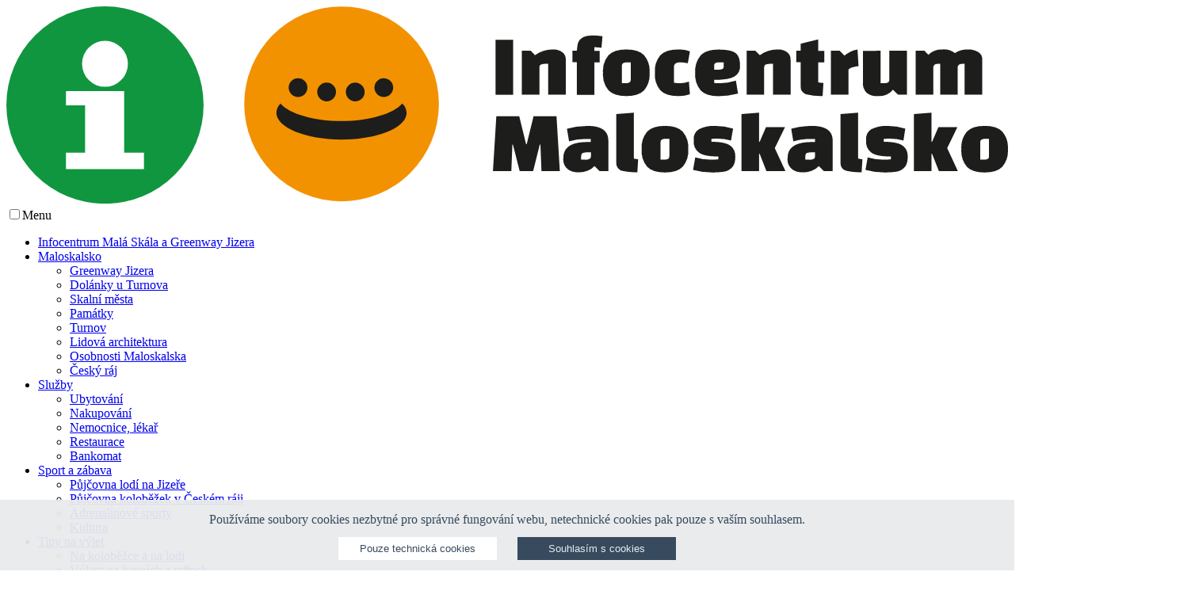

--- FILE ---
content_type: text/html
request_url: https://www.infocentrum-maloskalsko.cz/cs/amfiteatr-la-skala-otvira-ve-ctvrtek.html
body_size: 11005
content:
<!DOCTYPE html>
<html lang="cs">
<head>
	<meta charset="utf-8">
	<meta http-equiv="X-UA-Compatible" content="IE=edge">
	<meta name="viewport" content="width=device-width, initial-scale=1">
	<style>
	 :root {
		  --barva-hlavni-3: #2CDF84;
		  --logo: url("https://www.infocentrum-maloskalsko.cz/custom/templates/sd_2_infocentrummaloskalsko/css/img/loga/hlavni-logo.svg");

		  --barva-hlavni-1: #FA7C1C;
		  --barva-hlavni-2: #FAA11C;

		  --barva-cerna: #000;
		  --barva-bila: #fff;

		  --barva-seda-1: #707070;
		  --barva-seda-2: #0000007D;
		  --barva-seda-3: #C9C9C9;
		  --barva-seda-4: #00000033;
		  --barva-seda-5: #00000030;
		  --barva-seda-6: #00000029;
		  --barva-seda-7: #F1F1F1;
		}
		
		@font-face {
	font-family: mProNormal;
	src: url(/custom/templates/sd_2_infocentrummaloskalsko/css/font/MyriadPro-Regular.woff);
  }
 @font-face {
	font-family: mProBlack;
	src: url(/custom/templates/sd_2_infocentrummaloskalsko/css/font/MyriadPro-Black.woff);
 }
		
	</style>
<meta http-equiv="Content-Type" content="text/html; charset=utf-8">
<meta name="Author" content="Infocentrum Maloskalsko">
<meta name="description" content="Malá Skála - Nový amfiteátr otevřou tento čtvrtek večer. La Skala, toť název přírodního amfiteátru, který zahajuje svou činnost na okraji Malé Skály již tento čtvrtek. Do">
<meta property="og:title" content="Amfiteátr La Skala otvírá ve čtvrtek"/>
<meta property="og:type" content="article"/>
<meta property="og:url" content="https://www.infocentrum-maloskalsko.cz/cs/amfiteatr-la-skala-otvira-ve-ctvrtek.html"/>
<meta property="og:site_name" content="Infocentrum Maloskalsko"/>
<meta property="og:image" content="https://www.infocentrum-maloskalsko.cz/data/media/foto/page_foto/sundisk la skala.jpg"/><meta property="og:image:secure_url" content="https://www.infocentrum-maloskalsko.cz/data/media/foto/page_foto/sundisk la skala.jpg"/>
<meta property="og:description" content="Malá Skála - Nový amfiteátr otevřou tento čtvrtek večer. La Skala, toť název přírodního amfiteátru, který zahajuje svou činnost na okraji Malé Skály již tento čtvrtek. Do"/>
<title>Amfiteátr La Skala otvírá ve čtvrtek</title>
<link href="https://sdf.sundisk.cz/webs_css/css2.css" rel="stylesheet">
<link rel="shortcut icon" href="/favicon.ico">
<link rel="apple-touch-icon" href="/favicon.png">
<link rel="alternate" href="/cs/amfiteatr-la-skala-otvira-ve-ctvrtek.html" hreflang="cs" />
<link rel="canonical" href="https://www.infocentrum-maloskalsko.cz/cs/amfiteatr-la-skala-otvira-ve-ctvrtek.html" />
<script type="text/javascript" src="https://ajax.googleapis.com/ajax/libs/jquery/1.12.4/jquery.min.js"></script>

		    <script src="/web/tools/magnific-popup.min.js"></script>
    <link rel="stylesheet" href="/web/tools/magnific-popup.css">
<script>

$(window).ready(function(){

	$('a[rel^="lightbox"]').magnificPopup({

		type: 'image',
		closeOnContentClick: false,
		closeBtnInside: false,
		mainClass: 'mfp-with-zoom mfp-img-mobile',
		image: {
			verticalFit: true,
			titleSrc: function(item) {
				return item.el.attr('title');
			}
		},
		gallery: {
			enabled: true
		},
		zoom: {
			enabled: true,
			duration: 300, // don't foget to change the duration also in CSS
			opener: function(element) {
				return element.find('img');
			}
		}
	});

 
  if($('#popup-modal').length && document.cookie.indexOf('popup=')<=-1){
    $.magnificPopup.open({
      items: {
          src: '#popup-modal'
      },

			type: 'inline',
			preloader: false,
      callbacks:{
        close:function(){
         	doNotOpenModal();

        }
      }
		});
		
		function doNotOpenModal(){
		 var expire=new Date();
          expire=new Date(expire.getTime()+24*60*60*1000);
                    document.cookie="popup=closed; expires="+expire.toGMTString()+"; path=/";
		}

			$(document).on('click', '.popup-modal-dismiss', function (e) {
			e.preventDefault();
			$.magnificPopup.close();
		});
			$(document).on('click', '.popup-modal-dismiss-go', function (e) {
				doNotOpenModal();
			$.magnificPopup.close();
		});
	}

})

</script>
		
<script type="application/ld+json">
		{
		  "@context": "http://schema.org",
		  "@type": "WebSite",
			"name": "Infocentrum Maloskalsko",
		  "alternateName": "Infocentrum Maloskalsko: www.infocentrum-maloskalsko.cz",
		  "url": "https://www.infocentrum-maloskalsko.cz/"
		}
		</script>
		<script type="application/ld+json">
		{
		  "@context": "http://schema.org",
		  "@type": "NewsArticle",
		  "mainEntityOfPage": {
		    "@type": "WebPage",
		    "@id": "https://www.infocentrum-maloskalsko.cz/cs/amfiteatr-la-skala-otvira-ve-ctvrtek.html"
		  },
		  "headline": "Amfiteátr La Skala otvírá ve čtvrtek"
					 , "image": ["https://www.infocentrum-maloskalsko.cz/data/media/foto/page_foto/sundisk la skala.jpg"] ,
		  "datePublished": "2015-06-23 11:28:18",
		  "dateModified": "2015-06-23 11:28:18",
		  "author": {
		    "@type": "Organization",
		    "name": "Infocentrum Maloskalsko"
		  },
		   "publisher": {
		    "@type": "Organization",
		    "name": "Infocentrum Maloskalsko"
		  },
		  "description": "Malá Skála - Nový amfiteátr otevřou tento čtvrtek večer."
		}
		</script>
		
<style>

#nav > .liClass1 > a{
	width:245px !important;
}

#main ul li::before{
	background-image: url(/custom/templates/sd_2_infocentrummaloskalsko/css//img/ulli.png)
}

</style>

<script>
                function ipGDPRrun(what){
                    if(what=='all'){
                        (function(i,s,o,g,r,a,m){i['GoogleAnalyticsObject']=r;i[r]=i[r]||function(){
  (i[r].q=i[r].q||[]).push(arguments)},i[r].l=1*new Date();a=s.createElement(o),
  m=s.getElementsByTagName(o)[0];a.async=1;a.src=g;m.parentNode.insertBefore(a,m)
  })(window,document,'script','//www.google-analytics.com/analytics.js','ga');

  ga('create', 'UA-53586876-1', 'auto');
  ga('send', 'pageview');; return true;
                    }
                }
                
               var ipGDPRtext = 'Používáme soubory cookies nezbytné pro správné fungování webu, netechnické cookies pak pouze s vaším souhlasem.'; 
               var ipGDPRbtn0text =  'Pouze technická cookies'; 
               var ipGDPRbtn1text =  'Souhlasím s cookies'; 
                            
                </script>
                <script  type='text/javascript' src='/web/tools/ipGDPRcookies/ipGDPRcookies.js'></script>
                <link href='/web/tools/ipGDPRcookies/ipGDPRcookies.css' rel='stylesheet' type='text/css'>
                </head>
<body class='normalpage'>
<nav>
	<div class='wrap'>
	 <a href='/' title='homepage' id='logo'><img alt='logo' src='/custom/templates/sd_2_infocentrummaloskalsko/css/img/loga/hlavni-logo.svg'></a>
	<input id="nav-control" type="checkbox"><label for="nav-control"><span>Menu</span></label><ul id="nav" class="nav top" ><li class='liClass1 mid0'><a href='/cs/'   title='Oficiální informační centrum Malá Skála u centrálního parkoviště vedle benzinové pumpy. Infocentrum pro oblast Maloskalsko a cyklostezku Greenway Jizera.'>Infocentrum Malá Skála a Greenway Jizera</a></li><li class='liClass2 mid0'><a href='/cs/maloskalsko_1.html'   aria-haspopup="true"  title='K návštěvě zdejšího regionu se ročně rozhodnou tísíce turistů. Je to hlavně díky vysoké koncentraci historických památek i přírodních zajímavostí. Na relativně malé ploše'>Maloskalsko</a><ul><li class='liClass1 mid33'><a href='/cs/maloskalsko_1/greenway-jizera_1.html'   title='Cykloturistická stezka Greenway Jizera, resp. její část v úseku Dolánky - Rakousy - Malá Skála - Líšný, byla dokončena a slavnostně otevřena v roce 2013. I přes počáteční'>Greenway Jizera</a></li><li class='liClass2 mid33'><a href='/cs/maloskalsko_1/dolanky-u-turnova.html'   title='Dolánky jsou malá obec, spadající pod město Turnov, které se proslavilo především kamenářskou výrobou. Nacházejí se na úpatí kopce Oběšenec, a jsou pomyslnou branou do oblasti'>Dolánky u Turnova</a></li><li class='liClass3 mid33'><a href='/cs/maloskalsko_1/skalni-mesta.html'   title='Český ráje je skalami a skalními městy doslova poset. Nejnavštěvovanějším skalním městem je Hruboskalské skalní město a Prachovské skály nedaleko Jičína. V oblasti'>Skalní města</a></li><li class='liClass4 mid33'><a href='/cs/maloskalsko_1/pamatky.html'   title='Oblast Českého ráje je známá i pro svou rozmanitost historických památek. Olast je doslova prošpikována hrady, skalními strážními hrady, zámky a honosnými sídly významných'>Památky</a></li><li class='liClass5 mid33'><a href='/cs/maloskalsko_1/turnov.html'   title='Historie města Turnova je pestrá jako region Český ráj samotný. Jeho založení se datuje do poloviny 13. století a je spjat s významným šlechtickým rodem Markvarticů. Od počátků'>Turnov</a></li><li class='liClass6 mid33'><a href='/cs/maloskalsko_1/lidova-architektura.html'   title='Boučkův statek na Malé Skále statek Běliště v Železném Brodě Dlaskův statek Kamenářský dům v Turnově Kopicův statek  '>Lidová architektura</a></li><li class='liClass7 mid33'><a href='/cs/maloskalsko_1/osobnosti-maloskalska.html'   title='Osobnosti Maloskalska Josef Jíra (1929 – 2005) Tento český malíř, grafik a ilustrátor strávil své dětství na Malé Skále. Zde se seznámil s tradičním venkovským životem'>Osobnosti Maloskalska</a></li><li class='liClass8 mid33'><a href='/cs/maloskalsko_1/cesky-raj.html'   title='Území s vysokou koncentrací přírodních a historických památek patří pravidelně v České republice k nejnavštěvovanějsím turistickým regionům. Tato oblast byla pro svou krásu'>Český ráj</a></li></ul></li><li class='liClass3 mid0'><a href='/cs/sluzby.html'   aria-haspopup="true"  title='Ubytování, restaurace, nakupování, bankomaty, lékaři, nemocnice a další užitečné informace pro vaše výlety na Maloskalsku'>Služby</a><ul><li class='liClass1 mid35'><a href='/cs/sluzby/ubytovani.html'   title='Penziony na Malé Skále Penzion Křížky Malá Skála 273, 468 22 Telefon: +420 485 100 500 GSM: +420 775 580 381 E-mail: rezervace@penzionkrizky.cz [1] Web: www.penzionkrizky.cz [2]  '>Ubytování</a></li><li class='liClass2 mid35'><a href='/cs/sluzby/nakupovani.html'   title='Přímo na Malé Skále je malý obchod se smíšeným zbožím a pekařství Mikula. Pro větší nákupy můžete zajet do nedalekého Železného Brodu (7km) kde najdete * obchod'>Nakupování</a></li><li class='liClass3 mid35'><a href='/cs/sluzby/nemocnice-lekar.html'   title='Panochova nemocnice Turnov ulice 28. října (cca 800m od náměstí Českého ráje) tel.: +420 481 446 111 e-mail: nemocnice@nemtur.cz [1] www.nemtur.cz [2] Turnovská nemocnice'>Nemocnice, lékař</a></li><li class='liClass4 mid35'><a href='/cs/sluzby/restaurace.html'   title='MALÁ SKÁLA Restaurace pod Panheonem [1] - Malá Skála 196 Restaurace v Hotelu Kavka - Vranové 159, Malá Skála (tel.: 775 339 073) Restaurace Boučkův statek [2] - Malá Skála'>Restaurace</a></li><li class='liClass5 mid35'><a href='/cs/sluzby/bankomat.html'   title='V obci Malá Skála se nenacházejí bankomaty ani peněžní domy. Nejbližší jsou v: Železném Brodě (7 km) * Česká spořitelna - náměstí 3. května 37, 468 22 Železný Brod'>Bankomat</a></li></ul></li><li class='liClass4 mid0'><a href='/cs/sport-a-zabava.html'   aria-haspopup="true"  title='Na Maloskalsko se každoročně sjíždějí milovníci turistiky, cyklistiky, skalního lezení a především vodáci, kteří chtějí splouvat řeku Jizeru.'>Sport a zábava</a><ul><li class='liClass1 mid37'><a href='/cs/sport-a-zabava/pujcovna-lodi-na-jizere.html'   title='Jak to chodí? Lodě na Jizeru si můžete zapůjčit na Žluté plovárně na Malé Skále. Vyberte si Vaši trasu. Nejčastěji se Jizera sjíždí z Malé Skály do Dolánek, kde výlet'>Půjčovna lodí na Jizeře</a></li><li class='liClass2 mid37'><a href='/cs/sport-a-zabava/pujcovna-kolobezek-v-ceskem-raji.html'   title='Největší půjčovna koloběžek v Českém ráji je na Žluté plovárně. Zapůjčit koloběžky si můžete buď na určitou trasu (např. Kemp Dolánky -> Žlutá plovárna) nebo na nějaký'>Půjčovna koloběžek v Českém ráji</a></li><li class='liClass3 mid37'><a href='/cs/sport-a-zabava/adrenalinove-sporty.html'   title='Chcete zažít něco extrémního? Něco více než obyčejný výlet? Malá Skála nabízí mnoho možností jak si zpestřit víkend nebo mít velice originální dovolenou. Skalní lezení'>Adrenalinové sporty</a></li><li class='liClass4 mid37'><a href='/cs/sport-a-zabava/kultura.html'   title='ŽELEZNÝ BROD Město Železný Brod si na letní prázdniny připravilo jednodenní i celoletní kulturní akce. Rodiny s dětmi mohou navštívit hrané Letní pohádky v Železném Brodě'>Kultura</a></li></ul></li><li class='liClass5 mid0'><a href='/cs/tipy-na-vylet.html'   aria-haspopup="true"  title='Malá Skála leží na strategickém místě mezi dvěma turisticky zajímavými lokalitami. Na břehu pravém je pro turisty lákavá návštěva skalního hradu Vranov a vyhlídka Zahrádka, ze'>Tipy na výlet</a><ul><li class='liClass1 mid36'><a href='/cs/tipy-na-vylet/na-kolobezce-a-na-lodi.html'   title='Hledáte tip na celodenní výlet? Půjčte si koloběžku v Dolánkách, dojeďte na Malou Skálu na Žlutou plovárnu, kde si půjčíte loď nebo raft a splujete zpět k autu v Dolánkách'>Na koloběžce a na lodi</a></li><li class='liClass2 mid36'><a href='/cs/tipy-na-vylet/vylety-na-kanoich-a-raftech.html'   title='Rádi by jste na kanoi nebo na raft a nevíte odkuď, kam, kde, co, jak a proč? Půjčte si plavidlo na Žluté plovárně na Malé Skále a po Jizeře se budete plavit se všemi potřebnými'>Výlety na kanoích a raftech</a></li><li class='liClass3 mid36'><a href='/cs/tipy-na-vylet/za-kulturou-na-kolobezce.html'   title='Díky cyklostezce Greenway Jizera můžete na našich koloběžkách obsáhnout pomněrně široké spektrum kulturních památek. Hned na Malé Skále můžete navštívit Boučkův statek, a'>Za kulturou na koloběžce</a></li><li class='liClass4 mid36'><a href='/cs/tipy-na-vylet/vikend-na-greenway-jizera.html'   title='Tip na záživný víkend v povodí řeky Jizery. Vyzkoušejte vše co tato oblast nabízí! Od šlapadel, přes koloběžky, výborná jídla a lodě či lanové centrum až po pohodlné'>Víkend na Greenway Jizera</a></li><li class='liClass5 mid36'><a href='/cs/tipy-na-vylet/turistika-a-nordic-walking.html'   title='Zdejší region je pro turistiku jako stvořený. Hustá síť turistických tras vedoucí na zajímavá místa, velké množství možností na jednodenní i vícedenní výlety je'>Turistika a Nordic Walking</a></li><li class='liClass6 mid36'><a href='/cs/tipy-na-vylet/za-regionalnimi-produkty.html'   title='To nejlepší z tradičních řemesel na Maloskalsku To nejlepší z tradičních řemesel na Maloskalsku Připravili jsme pro vás přehled nejzajímavěších regionálních výrobců na'>Za regionálními produkty</a></li></ul></li><li class='liClass6 mid0'><a href='/cs/dulezite-kontakty_1.html'   title='Důležité kontakty Infocentrum Maloskalsko / Žlutá plovárna/ SUNDISK family +420 775 580 398 Jednotné číslo pro tísňové volání 112 Tísňová linka záchranné služby'>Důležité kontakty</a></li><li class='liClass7 mid0'><a href='/cs/kontakt.html'   title='Informační centrum Maloskalsko Malá Skála 468 22 Železný Brod Info linka: +420 775 580 388 (non-stop) Pevná linka: +420 485 100 500 (non-stop) Email: info@zlutaplovarna.cz [1]'>Kontakt</a></li></ul>	</div>
	<span id='lngsw'><a href='/cs/amfiteatr-la-skala-otvira-ve-ctvrtek.html'>Česky</a>&nbsp;&nbsp;<a href='/en/page-not-translated.html'>English</a>&nbsp;&nbsp;</span>
</nav>

<div id='stretch'></div>

<div id='page-slider'> 
		<img src="/data/media/foto/large/zbirohy-rozcestnik2.jpg" alt="zbirohy rozcestník"><img src="/data/media/foto/large/vyhlidka1.jpg" alt="vyhlídka"><img src="/data/media/foto/large/vranov-pantheon2.jpg" alt="vranov pantheon"><img src="/data/media/foto/large/suche-skaly2.jpg" alt="suché skály"><img src="/data/media/foto/large/zluta-plovarna3.jpg" alt="žlutá plovárna"><img src="/data/media/foto/large/zbirohy-rozcestnik2.jpg" alt="zbirohy rozcestník"><img src="/data/media/foto/large/vyhlidka1.jpg" alt="vyhlídka"><img src="/data/media/foto/large/vranov-pantheon2.jpg" alt="vranov pantheon"></div>

<div id='white'>
<div id='wrap'>
<div id="main">
	<p><img style="float: right; margin: 0px 0px 0px 20px;" src="/data/media/fck/IC/sundisk%20la%20skala.jpg" alt="sundisk la skala" width="298" height="238" />La Skala, toť název přírodního amfiteátru, který zahajuje svou činnost na okraji Malé Skály již tento čtvrtek. Do areálu se naváží poslední věci.</p>
<p>Amfiteátr vznikl spíše náhodou. Když na svém pozemku Richard Balous, takto i majitel kulturního prostoru La Fabrika v Praze, vystavěl soustavu rybníčků, u posledního mu do oka padla vystavěná hráz. „A už jsem to viděl. Amfiteátr, kde by se daly hrát koncerty i divadlo," vypráví.</p>
<p>A tak se i stalo. Richard Balous se vrátil spolu s dalšími lidmi k přerušené tradici Maloskalského kulturního léta a plody jeho snažení mohou především Maloskaláci ochutnat již za několik dní. Konkrétně ve čtvrtek 25. června od půl deváté večer. Díky působení Richarda Balouse na kulturním poli v Praze se sem La Fabrika stěhuje na letní scénu.</p>
<p>Právě ve čtvrtek se v amfiteátru odehraje oblíbené představení Federer Nadal, v němž excelují herci Marek Taclík, Jakub Prachař a Petr Kolečko.</p>
<p>Program v La Skala bude pokračovat po celé léto. Již 2. července sem zavítá virtuózní houslista Jaroslav Svěcený, který v koncertu spíše lehčího ražení doprovodí i tančící pár Anna Polívková, Petr Kurtiš, takto vítěze televizní soutěže StarDance. „Právě Jaroslav Svěcený vůbec vyzkouší, jakou tu máme akustiku, kde se může koncertující pohybovat," sdělil Richard Balous.</p>
<p>A třeba 13. července se tu odehraje divadelní hra Zhasněte lampiony s Tatianou Wilhelmovou a Mariánem Miezgou v hlavních rolích.</p>
<p>Maloskalské kulturní léto ale bude probíhat i jinde. O tom více ve středečním vydání Jabloneckého deníku.</p>
<p><strong>Spíše pro domácí</strong></p>
<p>„Předesílám, že celé Maloskalské kulturní léto nemá komerční charakter. Pokud se stane zázrak a nějaké peníze z představení v La Skale zbudou, budou věnovány na opravu maloskalské sokolovny. Představení mají být především pro místní, kteří přijdou pěšky a nebudou zatěžovat dalšími auty parkoviště, už tak plná," doplnil Richard Balous.</p>
<p>Jak to celé dopadne, vyhodnotí v září. Ale doufají, že Maloskalské kulturní léto se opět stane tradicí.</p>
<p><span id="copylink"><br />Zdroj: http://jablonecky.denik.cz/zpravy_region/na-male-skale-otvira-la-skala-20150622.html</span></p></div>
<div id="aside">
	<div class="boxik"><h4>Otevírací doba infocentra</h4>
<p style="text-align: center;"> </p>
<p style="text-align: center;">duben, květen, červen, září, říjen</p>
<p style="text-align: center;">so, ne 9:00 - 18:00</p>
<p style="text-align: center;"> </p>
<p style="text-align: center;">červenec - srpen</p>
<p style="text-align: center;">po - ne 9:00 - 18:00</p>
<p style="text-align: center;">Těšíme se na Vás!</p>
<p style="text-align: center;"> </p>
<hr />
<p>Změny otevírací doby podle počasí nebo po telefonické domluvě.</p></div>
	<div class="boxik"><h4>Kde nás najdete</h4>
<p><iframe style="border: 0; margin-top: 0px; margin-bottom: -0.75em; border-bottom-left-radius: 15px; border-bottom-right-radius: 15px;" src="https://www.google.com/maps/embed?pb=!1m14!1m8!1m3!1d10120.500349518568!2d15.194411000000002!3d50.643368!3m2!1i1024!2i768!4f13.1!3m3!1m2!1s0x0%3A0x654cde783c356769!2sInfocentrum%20Maloskalsko!5e0!3m2!1scs!2scz!4v1644413790999!5m2!1scs!2scz" width="600" height="450" allowfullscreen="allowfullscreen"></iframe></p></div>
	<div class="boxik"><h4>Novinky</h4>
<p style="margin: 0; padding: 0; max-width: 100%; overflow: hidden;"><iframe style="border: 0; margin: 0px; margin-bottom: -0.75em; border-bottom-left-radius: 15px; border-bottom-right-radius: 15px;" src="https://www.facebook.com/plugins/page.php?href=https://www.facebook.com/infocentrummaloskalsko&amp;tabs=timeline&amp;width=300&amp;height=600&amp;small_header=true&amp;adapt_container_width=true&amp;hide_cover=false&amp;show_facepile=true&amp;appId" width="325" height="600" frameborder="0" scrolling="no" allowfullscreen="allowfullscreen" data-mce-fragment="1"></iframe></p></div>

	<div class="boxik"><h4 data-start="0" data-end="27"><strong data-start="0" data-end="25">Festival Dolánky 2025</strong></h4>
<p class="" style="text-align: center;" data-start="29" data-end="193"><a href="https://www.festivaldolanky.cz/cs/">19. 7. 2025 v Kempu Dolánky</a></p></div>
</div> 	
</div>
	<div id="foot">
     <div class='wrap'></div>	</div>
	<div id="foot2">
     <div class='wrap'><div class="w33"><img src="/custom/templates/sd_2_infocentrummaloskalsko/css/img/loga/footer-logo.svg" width="180" height="54" /> <br /><br /> <strong>adresa</strong><br />Malá Skála, Labe 687, 468 22 Železný Brod<br /><br /><a href="mailto:info@infocentrum-maloskalsko.cz ">info@infocentrum-maloskalsko.cz </a></div>
<div class="w33">
<ul>
<li><a title="" href="/cs/sluzby.html">SLUŽBY</a></li>
<li><a href="/cs/sport-a-zabava.html">SPORT A ZÁBAVA</a></li>
<li><a href="/cs/tipy-na-vylet.html">TIPY VÝLET</a></li>
</ul>
<a class="btn button" href="/cs/KONTAKT.html">KONTAKT</a></div>
<div class="w33">
<h4>sledujte nás</h4>
<a title="Facebook" href="https://www.facebook.com/infocentrummaloskalsko"><img src="https://sdf.sundisk.cz/img/svg/fb.svg" alt="obázek" height="50px" /></a> <a title="Instagram" href="https://www.instagram.com/infocentrum_maloskalsko/"><img src="https://sdf.sundisk.cz/img/svg/ig.svg" alt="obázek" height="50px" /></a></div>
<div class="w33">
<h4>kontaktujte nás</h4>
<div class="col1">
<div class="iconleft" style="padding-left: 0;"><a title="Volat" href="tel:+420 775 580 398"><img class="svgicons" src="https://sdf.sundisk.cz/img/svg/call.svg" alt="obázek" width="40" height="40" /></a></div>
<div class="txtright" style="padding-left: 0;"><a title="Volat" href="tel:+420 775 580 388">+420 775 580 388</a></div>
</div>
<div class="col1">
<div class="iconleft" style="padding-left: 0;"><a title="Napsat mail" href="mailto:info@infocentrum-maloskalsko.cz"><img src="https://sdf.sundisk.cz/img/svg/post.svg" alt="obázek" height="40px" /></a></div>
<div class="txtright" style="padding-left: 0;"><a href="mailto:info@infocentrum-maloskalsko.cz">info@infocentrum-maloskalsko.cz</a></div>
</div>
</div></div>	</div>
</div>


<div id="top-bar">
	 <link href="https://sdf.sundisk.cz/sd.css22.css" rel="stylesheet" type="text/css">

<div id="header-inc-wrap">
	<div class="color-line"></div>
	<div class="hiw-main">
		<div class="hiw-left">
			<div class="hiw-left-logo">
				<a href="https://www.sundiskfamily.cz/" title="SUNDISK family">
					<img src="https://sdf.sundisk.cz/img/loga/sundisk-family-bila.svg" alt="SUNDIS family logo" height="34"/>
				</a>
			</div>
			<div class="hiw-left-volba">
					<select class="tips-dalsi" onchange="window.open(this.value);">
					<option value="" disabled selected>Naše místa</option>
					<option value="https://www.hotelspalov.cz/cs/">Hotel Spálov</option>
					<option value="https://www.hotelskala.cz/cs/">Hotel Skála</option>
					<option value="https://www.galerkalisny.cz/cs/">Galerka Líšný</option>
					<option value="https://www.zlutaplovarna.cz">Žlutá plovárna</option>
					<option value="https://www.ubytovanimalaskala.cz/cs/">Ubytovna u Tlusťocha</option>
					<option value="https://www.infocentrum-maloskalsko.cz/cs/">Infocentrum Malá Skála</option>
					<option value="https://www.penzionkrizky.cz/cs/">Penzion Křížky</option>
					<option value="https://www.kempdolanky.cz/cs/">Kemp Dolánky</option>
					<option value="https://www.chatakopanina.cz/cs/">Chata Kopanina</option>
					<option value="https://www.pujcovnalodinisa.cz/cs/">Půjčovna Nisa</option>
					<option value="https://www.lodedyje.cz/cs">Půjčovna Dyje</option>
					<option value="https://www.chatadolfin.cz/cs/">Chata Dolfin</option>
				</select>			</div>
		</div>
		<div class="hiw-right">
			<a href="tel:+420 775 580 388" title="volat SUNDISK family" class="hiw-right-item">
				<img src="https://sdf.sundisk.cz/img/svg/call.svg" alt="telefon" height="30"/>
				<span>+420 775 580 388</span>
			</a>
			<a href="mailto:info@sundiskfamily.cz" title="Napsat mail" class="hiw-right-item">
				<img src="https://sdf.sundisk.cz/img/svg/post.svg" alt="email" height="30"/>
				<span>info@sundiskfamily.cz</span>
			</a>
			<a href="https://www.facebook.com/zlutaplovarna.pujcovna.lodi.jizera/" target='_blank' title="fb" class="hiw-right-item-social">
				<img src="https://sdf.sundisk.cz/img/svg/fb.svg" alt="Facebook" height="34"/>
			</a>
			<a href="https://www.instagram.com/sundiskfamily/" target='_blank' title="ig"  class="hiw-right-item-social">
				<img src="https://sdf.sundisk.cz/img/svg/ig.svg" alt="Instagram" height="34"/>
			</a>
		</div>
	</div>
</div>
</div>


<div id="bottom-bar">
					<script type="text/javascript" defer>

	$(document).ready(function()
		{
		$('#arrowleft').click(function() {
			if($('#fslider').css("left") == "0px")
			{
				$('#fslider').animate({"left": '-=0'});
			}
			else
			{
				$('#fslider').animate({"left": '+=200'}, 'fast');
			}
		});
		$('#arrowright').click(function() {
			if($('#fslider').css("left") == "2000px")
			{
				$('#fslider').animate({"left": '-=0'});
			}
			else
			{
				$('#fslider').animate({"left": '-=200'}, 'fast');
			}
		});
	});   

</script>

<div id="footer-inc-wrap">
	<div class="fiw-main">
		<div class="fiw-left">
			<div class="fiw-item100">
			<h2>Provozuje rodinná firma SUNDISK s.r.o.</h2>
			<img src="https://sdf.sundisk.cz/img/loga/sundisk-color.svg" alt="sundisk" height="60"/>
			<p>Firemní eventy, teambuilding & outdoor, sportovní a kulturní produkce, cateringové služby.</p>
			<a href="https://www.sundisk.cz/cs/">To mě zajímá</a>
			</div>
		</div>
		<div class="fiw-right">

			<div id="arrowleft"></div>
			<div id="arrowright"></div>

			<div class="fiw-item100">
				<h2>Síť sportovně rekreačních a ubytovacích zařízení SUNDISK family</h2>	
				<div class="fiw-group">
					<div class="fiw-group-slide" id="fslider">

						<div class="fiw-item33">
							<h3>Kemp Dolánky</h3>
							<p>Zažijte Český ráj! Dovolená pod stanem i v karavanu v malebném údolí Jizery.</p>
							<a href="https://www.kempdolanky.cz/cs/" target="_blank">Web provozovny</a>
						</div>
						<div class="fiw-item33">
							<h3>Hotel Spálov</h3>
							<p>Magické místo pro milovníky přírody, vodáky, turisty i cyklisty, přímo u soutoku Jizery s Kamenicí.</p>
							<a href="https://www.hotelspalov.cz/cs/" target="_blank">Web provozovny</a>
						</div>
						<div class="fiw-item33">
							<h3>Hotel Skála</h3>
							<p>Ubytování na strategickém místě v centru Malé Skály v Českém ráji.</p>
							<a href="https://www.hotelskala.cz/cs/" target="_blank">Web provozovny</a>
						</div>
						<div class="fiw-item33">
							<h3>Penzion Křížky</h3>
							<p>Ubytování a restaurace na břehu řeky, přímo u Greenway Jizera v Českém ráji.</p>
							<a href="https://www.penzionkrizky.cz/cs/" target="_blank">Web provozovny</a>
						</div>
						<div class="fiw-item33">
							<h3>Ubytovna u Tlusťocha</h3>
							<p>Levné ubytování v centru Malé Skály.</p>
							<a href="https://www.ubytovanimalaskala.cz/cs/" target="_blank">Web provozovny</a>
						</div>
						<div class="fiw-item33">
							<h3>Chata Kopanina</h3>
							<p>Ubytování a občerstvení v bývalé myslivecké chatě u stejnojmenné legendární rozhledny.</p>
							<a href="https://www.chatakopanina.cz/cs/" target="_blank">Web provozovny</a>
						</div>
						<div class="fiw-item33">
							<h3>Galerka Líšný</h3>
							<p>Levné ubytování pro skupiny přímo u Greenway Jizera.</p>
							<a href="https://www.galerkalisny.cz/cs/" target="_blank">Web provozovny</a>
						</div>
						<div class="fiw-item33">
							<h3>Klub Na Rampě</h3>
							<p>Legendární hudební klub v centru Jablonce nad Nisou.</p>
							<a href="https://www.klubnarampe.cz/cs/" target="_blank">Web provozovny</a>
						</div>
						<div class="fiw-item33">
							<h3>Půjčovna lodí Nisa</h3>
							<p>3 země EU za jedno odpoledne na lodi i na koloběžce.</p>
							<a href="https://www.pujcovnalodinisa.cz/cs/" target="_blank">Web provozovny</a>
						</div>
						<div class="fiw-item33">
							<h3>Lodě Dyje</h3>
							<p>Objevte moravskou Amazonku! Půjčovna lodí a koloběžek na Zámecké Dyji.</p>
							<a href="https://www.lodedyje.cz/cs/" target="_blank">Web provozovny</a>
						</div>
						<div class="fiw-item33">
							<h3>Chata Dolfin</h3>
							<p>Stylový bar a ubytování v Jizerských horách.</p>
							<a href="https://www.chatadolfin.cz/cs/" target="_blank">Web provozovny</a>
						</div>
						<div class="fiw-item33">
							<h3>Restaurace Pod Rampou</h3>
							<p>Restaurace a bar v centru kulturního dění v Jablonci nad Nisou.</p>
							<a href="https://www.restauracepodrampou.cz/cs/" target="_blank">Web provozovny</a>
						</div>

					</div>
				</div>
			</div>
		</div>
	</div>	
</div>						


</div>






<div class='cw'><a href="https://www.sundisk.cz" target="_blank">© 2025 SUNDISK s.r.o. Všechna práva vyhrazena</a></div>




 <script>
 
$(window).ready(function(){ 
 
jQuery("img.lightboxImg").each(function(){
	var x = jQuery(this);
	var src = x.attr('src');
	var width = x.attr('width');
	x.attr('height','auto');
	var basePath = "/";

	if(typeof width == 'undefined')
		var width = 0;

	width = parseInt(width.replace('px',''));

	if(width >= 60) {
		var a = jQuery('<a/>').attr('href',src.replace('/vimg/500-500/','/data/media/fck/')).attr('rel','lightbox[1]').addClass("lightBoxDyn");
		x.wrap(a);
		a.prettyPhoto({
			animationSpeed: 'normal',		/* fast/slow/normal */
			padding: 40,
			opacity: 0.55,
			showTitle: true,
			allowresize: true,
			counter_separator_label: '/',	/* The separator for the gallery counter 1 "of" 2 */
			theme: 'light_square',			/* light_rounded / dark_rounded / light_square / dark_square */
			callback: function() {
				if((typeof afterLightbox != 'undefined') && jQuery.isFunction(afterLightbox))
					afterLightbox();
			}
		});
	}
	if(x.css('float') == 'left')  x.css('margin-right','10px');
	if(x.css('float') == 'right') x.css('margin-left','10px');
})

function is_touch_device() {
	try {
		return 'ontouchstart' in window || 'onmsgesturechange' in window;
	} catch (e) {
		return false;
	}
};

function lateLoad(){
		var ll = $('.late-load').first();
		ll.attr('src',ll.attr('data-src'));
		ll.removeClass("late-load");
		if($('.late-load').length<=0){ clearInterval(lateLoadInt);  }
}

	var lateLoadInt = setInterval(function(){lateLoad();},5000);

	jQuery('a[rel^="lightbox"]').magnificPopup({

		type: 'image',
		closeOnContentClick: false,
		closeBtnInside: false,
		mainClass: 'mfp-with-zoom mfp-img-mobile',
		image: {
			verticalFit: true,
			titleSrc: function(item) {
				return item.el.attr('title');
			}
		},
		gallery: {
			enabled: true
		},
		zoom: {
			enabled: true,
			duration: 300, // don't foget to change the duration also in CSS
			opener: function(element) {
				return element.find('img');
			}
		}
	});

function schovavacka(){
	$('.schovavacka').addClass('schovano').after( "<a href='#' class='btn' onclick='$(\".schovavacka\").removeClass(\"schovano\"); $(this).hide(); return false;'>více informací</a>" ).after( "<div class='prechodW'></div>" );
	
}
 schovavacka();
 
}); 
</script>


</body>
</html>

--- FILE ---
content_type: text/javascript
request_url: https://www.infocentrum-maloskalsko.cz/web/tools/ipGDPRcookies/ipGDPRcookies.js
body_size: 937
content:

window.addEventListener("load", function() {

    var ipGDPRValue = ipGDPRgetCookie("ipGDPRcookies");
    if (!ipGDPRValue) {
        ipGDPRukazListu();
    } else {
        ipGDPRrun(ipGDPRValue);
    }
});

function ipGDPRgetCookie(cname) {
    var name = cname + "=";
    var decodedCookie = decodeURIComponent(document.cookie);
    var ca = decodedCookie.split(';');
    for(var i = 0; i < ca.length; i++) {
        var c = ca[i];
        while (c.charAt(0) == ' ') {
            c = c.substring(1);
        }
        if (c.indexOf(name) == 0) {
            return c.substring(name.length, c.length);
        }
    }
    return "";
}

function ipGDPRukazListu() {

    if(typeof ipGDPRtext=="undefined"){  ipGDPRtext = 'Používáme soubory cookies nezbytné pro správné fungování webu, netechnické cookies pak pouze s vaším souhlasem.'; }
    if(typeof ipGDPRbtn0text=="undefined"){ ipGDPRbtn0text = 'Pouze technická cookies'; }
    if(typeof ipGDPRbtn1text=="undefined"){ ipGDPRbtn1text = 'Souhlasím s cookies'; }


    // Vytvoření hlavního divu
    var ipGDPRDiv = document.createElement('div');
    ipGDPRDiv.id = 'ipGDPRlista';

    // Vytvoření divu s popisem cookies
    var descriptionDiv = document.createElement('div');
    descriptionDiv.className = 'ipGDPR-description';
    descriptionDiv.innerHTML = ipGDPRtext; // sem můžeš vložit vlastní text
    ipGDPRDiv.appendChild(descriptionDiv);

    // Vytvoření buttonu "přijmout nezbytné"
    var necessaryButton = document.createElement('button');
    necessaryButton.innerText = ipGDPRbtn0text;
    necessaryButton.onclick = function() {
        ipGDPRsetCookie("ipGDPRcookies", "necessary", 365);
        ipGDPRDiv.remove();
    };
    ipGDPRDiv.appendChild(necessaryButton);

    // Vytvoření buttonu "přijmout vše"
    var allButton = document.createElement('button');
    allButton.innerText = ipGDPRbtn1text;
    allButton.onclick = function() {
        ipGDPRsetCookie("ipGDPRcookies", "all", 365);
        ipGDPRrun("all");
        ipGDPRDiv.remove();
    };
    ipGDPRDiv.appendChild(allButton);

    // Přidání hlavního divu na konec body
    document.body.appendChild(ipGDPRDiv);
}

function ipGDPRsetCookie(cname, cvalue, exdays) {
    var d = new Date();
    d.setTime(d.getTime() + (exdays*24*60*60*1000));
    var expires = "expires="+ d.toUTCString();
    document.cookie = cname + "=" + cvalue + ";" + expires + ";path=/";
}



--- FILE ---
content_type: image/svg+xml
request_url: https://www.infocentrum-maloskalsko.cz/custom/templates/sd_2_infocentrummaloskalsko/css/img/loga/hlavni-logo.svg
body_size: 6895
content:
<svg xmlns="http://www.w3.org/2000/svg" viewBox="0 0 261.46 51.48"><defs><style>.cls-1{fill:#1d1d1b;}.cls-2{fill:#f39200;}.cls-3{fill:#10963f;}.cls-4{fill:#fff;}</style></defs><g id="Vrstva_2" data-name="Vrstva 2"><g id="Vrstva_1-2" data-name="Vrstva 1"><rect class="cls-1" x="127.7" y="8.73" width="4.59" height="14.34"/><path class="cls-1" d="M136.87,11.59,138,12.74a7.88,7.88,0,0,1,4.59-1.49,4,4,0,0,1,2.52.7,2.31,2.31,0,0,1,.92,1.94v9.17h-4.59V15h-.71a3,3,0,0,0-1.18.18.67.67,0,0,0-.4.7v7.15h-4.59V11.59Z"/><path class="cls-1" d="M153.5,10.63v1h1.38v3H153.5v8.48h-4.58V14.58h-1.15v-3h1.15l.16-1.37c.21-1.76,1.56-2.64,4-2.64a18.61,18.61,0,0,1,2.53.23l-.25,3Z"/><path class="cls-1" d="M157.19,21.91a6.42,6.42,0,0,1-1.44-4.58,6.4,6.4,0,0,1,1.44-4.58q1.42-1.5,4.64-1.5t4.65,1.5a6.45,6.45,0,0,1,1.43,4.58,6.46,6.46,0,0,1-1.43,4.58q-1.44,1.5-4.65,1.5t-4.64-1.5m3.49-6.35v4.5h.72a3.17,3.17,0,0,0,1.2-.17.79.79,0,0,0,.38-.79V14.6h-.71a3.27,3.27,0,0,0-1.21.17.79.79,0,0,0-.38.79"/><path class="cls-1" d="M178.17,19.62l.27,3.31a8.31,8.31,0,0,1-3.07.48q-3.21,0-4.65-1.5a6.46,6.46,0,0,1-1.43-4.58,6.45,6.45,0,0,1,1.43-4.58q1.44-1.5,4.65-1.5a7.78,7.78,0,0,1,3.07.48l-.55,3.12A9.85,9.85,0,0,0,176,14.6c-1.16,0-1.74.4-1.74,1.21v4.11a8.76,8.76,0,0,0,1.71.14,6.58,6.58,0,0,0,2.24-.44"/><path class="cls-1" d="M184.75,19.16V20c.46,0,.92.07,1.38.07a14.21,14.21,0,0,0,4.31-.69l.55,3.37a19.55,19.55,0,0,1-5.09.69q-3.21,0-4.65-1.5a6.46,6.46,0,0,1-1.43-4.58,6.45,6.45,0,0,1,1.43-4.58c1-1,2.5-1.5,4.64-1.5s3.6.29,4.41.87,1.22,1.67,1.22,3.26a3.14,3.14,0,0,1-1.46,2.9q-1.45.88-5.31.88m0-3.6v.94h.94a3.07,3.07,0,0,0,1.21-.17c.25-.11.37-.38.37-.79V14.6h-.94a3.17,3.17,0,0,0-1.2.17.79.79,0,0,0-.38.79"/><path class="cls-1" d="M195.53,11.59l1.15,1.15a7.88,7.88,0,0,1,4.59-1.49,4,4,0,0,1,2.52.7,2.31,2.31,0,0,1,.92,1.94v9.17h-4.59V15h-.71a3,3,0,0,0-1.18.18.67.67,0,0,0-.4.7v7.15h-4.59V11.59Z"/><path class="cls-1" d="M206.2,14.55v-3h1.15V9.76l4.58-1.15v3h1.59v3h-1.59v5.23a10,10,0,0,0,1.36.16l-.21,3.38A14.73,14.73,0,0,1,209,23a2.3,2.3,0,0,1-1.47-1.1,2.38,2.38,0,0,1-.18-1V14.55Z"/><path class="cls-1" d="M215.24,11.59h2.29l1.26,1.29a6.81,6.81,0,0,1,3.4-1.63l.27,4.34a6.08,6.08,0,0,0-1.43.27,2.38,2.38,0,0,0-1.2.64v6.56h-4.59Z"/><path class="cls-1" d="M228.2,11.59v8.47h.71a3.17,3.17,0,0,0,1.2-.17c.26-.12.38-.38.38-.8v-7.5h4.59V23.06h-2.29l-1.33-1.3a4.84,4.84,0,0,1-3.93,1.65,4.3,4.3,0,0,1-3-.87,3.85,3.85,0,0,1-.94-2.92v-8Z"/><path class="cls-1" d="M243.8,15h-.32a4.92,4.92,0,0,0-.79.05.93.93,0,0,0-.5.29,1,1,0,0,0-.23.72v7h-4.58V11.59h2.29l1,1.06a5,5,0,0,1,3.67-1.4,4.69,4.69,0,0,1,3.28.94,5.69,5.69,0,0,1,3.25-.94,5.07,5.07,0,0,1,2.88.7,2.21,2.21,0,0,1,1,1.94v9.17h-4.59V15h-.32a5,5,0,0,0-.76.05,1,1,0,0,0-.5.25.86.86,0,0,0-.25.62v7.11H243.8Z"/><polygon class="cls-1" points="131.82 43 127.02 43 127.9 28.66 133.88 28.66 135.67 35.95 135.83 35.95 137.62 28.66 143.61 28.66 144.48 43 139.69 43 139.41 36.05 139.25 36.05 137.51 43 134 43 132.23 36.05 132.09 36.05 131.82 43"/><path class="cls-1" d="M151.64,31.18c3.67,0,5.5,1.27,5.5,3.79v8h-2.29l-1.31-1.31a4.29,4.29,0,0,1-1.81,1.22,6.1,6.1,0,0,1-2.17.43,6.66,6.66,0,0,1-1.64-.16,4.09,4.09,0,0,1-1.21-.55,3.35,3.35,0,0,1-1.31-3.07c0-2.76,2.08-4.13,6.24-4.13h.92V34.6c-.49,0-.9,0-1.22,0a13.94,13.94,0,0,0-4.45.62l-.55-3.29a18.09,18.09,0,0,1,5.3-.71M150,39.05V40H151a2.28,2.28,0,0,0,1.3-.23.72.72,0,0,0,.29-.59V38.09h-.94a3.23,3.23,0,0,0-1.21.17.79.79,0,0,0-.38.79"/><path class="cls-1" d="M163.8,27.74v12c.49.09.86.14,1.12.16l-.2,3.37a13.75,13.75,0,0,1-3.88-.34,2,2,0,0,1-1.63-2.07V28.09Z"/><path class="cls-1" d="M167.27,41.84a6.45,6.45,0,0,1-1.43-4.58,6.42,6.42,0,0,1,1.43-4.57q1.44-1.51,4.65-1.51t4.64,1.51A6.37,6.37,0,0,1,178,37.26a6.4,6.4,0,0,1-1.44,4.58q-1.42,1.5-4.64,1.5t-4.65-1.5m3.5-6.34V40h.71a3,3,0,0,0,1.21-.17c.25-.11.38-.38.38-.79v-4.5h-.72a3.17,3.17,0,0,0-1.2.17.79.79,0,0,0-.38.8"/><path class="cls-1" d="M180.92,32a8.51,8.51,0,0,1,4.05-.81,15.18,15.18,0,0,1,4.73.71L189.17,35a13.39,13.39,0,0,0-3.58-.5q-.56,0-1.56.09v.74c2.48,0,4.16.36,5.05,1.1a3.16,3.16,0,0,1,.94,1.2,4.14,4.14,0,0,1,.27,1.58,6.1,6.1,0,0,1-.21,1.67,2.67,2.67,0,0,1-.67,1.17,5,5,0,0,1-.93.71,3.75,3.75,0,0,1-1.26.39,19.46,19.46,0,0,1-2.82.18,18.57,18.57,0,0,1-5.14-.66l.57-3.26A14,14,0,0,0,184,40a15.47,15.47,0,0,0,1.88-.1v-.73c-2.45,0-4.13-.32-5.06-1a3.64,3.64,0,0,1-1.39-3.2,3.15,3.15,0,0,1,1.48-3"/><polygon class="cls-1" points="198.41 43 196.65 38.46 196.49 38.46 196.49 43 191.9 43 191.9 28.09 196.49 27.74 196.49 35.31 196.65 35.31 198.3 31.53 203.26 31.53 200.59 36.99 203.37 43 198.41 43"/><path class="cls-1" d="M210.18,31.18c3.67,0,5.51,1.27,5.51,3.79v8H213.4l-1.31-1.31a4.42,4.42,0,0,1-1.81,1.22,6.15,6.15,0,0,1-2.17.43,6.6,6.6,0,0,1-1.64-.16,4.14,4.14,0,0,1-1.22-.55,3.35,3.35,0,0,1-1.31-3.07c0-2.76,2.08-4.13,6.24-4.13h.92V34.6c-.49,0-.89,0-1.21,0a13.89,13.89,0,0,0-4.45.62l-.56-3.29a18.09,18.09,0,0,1,5.3-.71m-1.6,7.87V40h.94a2.27,2.27,0,0,0,1.29-.23.7.7,0,0,0,.29-.59V38.09h-.94a3.17,3.17,0,0,0-1.2.17c-.26.12-.38.38-.38.79"/><path class="cls-1" d="M222.34,27.74v12c.49.09.87.14,1.13.16l-.21,3.37a13.8,13.8,0,0,1-3.88-.34,2.28,2.28,0,0,1-1.44-1.11,2.35,2.35,0,0,1-.19-1V28.09Z"/><path class="cls-1" d="M225.93,32a8.51,8.51,0,0,1,4-.81,15.18,15.18,0,0,1,4.73.71L234.18,35a13.39,13.39,0,0,0-3.58-.5q-.56,0-1.56.09v.74c2.48,0,4.16.36,5.05,1.1a3.27,3.27,0,0,1,.94,1.2,4.14,4.14,0,0,1,.27,1.58,6.1,6.1,0,0,1-.21,1.67,2.67,2.67,0,0,1-.67,1.17,5,5,0,0,1-.93.71,3.75,3.75,0,0,1-1.26.39,19.46,19.46,0,0,1-2.82.18,18.57,18.57,0,0,1-5.14-.66l.57-3.26A14,14,0,0,0,229,40a15.47,15.47,0,0,0,1.88-.1v-.73c-2.45,0-4.13-.32-5.06-1a3.64,3.64,0,0,1-1.39-3.2,3.15,3.15,0,0,1,1.48-3"/><polygon class="cls-1" points="243.43 43 241.66 38.46 241.5 38.46 241.5 43 236.91 43 236.91 28.09 241.5 27.74 241.5 35.31 241.66 35.31 243.31 31.53 248.26 31.53 245.6 36.99 248.38 43 243.43 43"/><path class="cls-1" d="M250.73,41.84a6.45,6.45,0,0,1-1.43-4.58,6.42,6.42,0,0,1,1.43-4.57q1.44-1.51,4.65-1.51T260,32.69a6.37,6.37,0,0,1,1.44,4.57A6.4,6.4,0,0,1,260,41.84q-1.42,1.5-4.64,1.5t-4.65-1.5Zm3.5-6.34V40h.71a3.07,3.07,0,0,0,1.21-.17c.25-.11.37-.38.37-.79v-4.5h-.71a3.17,3.17,0,0,0-1.2.17.79.79,0,0,0-.38.8Z"/><path class="cls-2" d="M87.5.05a25.41,25.41,0,1,0,25.41,25.41A25.41,25.41,0,0,0,87.5.05Z"/><path class="cls-1" d="M98.52,23.64a2.45,2.45,0,1,0-2.44-2.45,2.45,2.45,0,0,0,2.44,2.45Zm-22.38,0a2.45,2.45,0,1,0-2.45-2.45,2.45,2.45,0,0,0,2.45,2.45Zm14.92,1.15a2.45,2.45,0,1,0-2.44-2.45,2.45,2.45,0,0,0,2.44,2.45Zm-7.46,0a2.45,2.45,0,1,0-2.45-2.45,2.45,2.45,0,0,0,2.45,2.45Zm19.74.55C101,28,94.74,29.9,87.44,29.9S73.92,28,71.54,25.34a3.58,3.58,0,0,0-1.06,2.4c0,3.84,7.59,7,17,7s17-3.11,17-6.95a3.63,3.63,0,0,0-1.06-2.4Z"/><circle class="cls-3" cx="25.74" cy="25.74" r="25.74"/><circle class="cls-4" cx="25.74" cy="15" r="5.99"/><polygon class="cls-4" points="15.56 22.11 15.56 25.81 20.55 25.81 20.55 38.2 15.56 38.2 15.56 42.47 35.92 42.47 35.92 38.2 30.75 38.2 30.75 22.11 15.56 22.11"/></g></g></svg>

--- FILE ---
content_type: image/svg+xml
request_url: https://www.infocentrum-maloskalsko.cz/custom/templates/sd_2_infocentrummaloskalsko/css/img/loga/footer-logo.svg
body_size: 6895
content:
<svg xmlns="http://www.w3.org/2000/svg" viewBox="0 0 261.46 51.48"><defs><style>.cls-1{fill:#fff;}.cls-2{fill:#f39200;}.cls-3{fill:#1d1d1b;}.cls-4{fill:#10963f;}</style></defs><g id="Vrstva_2" data-name="Vrstva 2"><g id="Vrstva_1-2" data-name="Vrstva 1"><rect class="cls-1" x="127.7" y="8.73" width="4.59" height="14.34"/><path class="cls-1" d="M136.87,11.59,138,12.74a7.88,7.88,0,0,1,4.59-1.49,4,4,0,0,1,2.52.7,2.31,2.31,0,0,1,.92,1.94v9.17h-4.59V15h-.71a3,3,0,0,0-1.18.18.67.67,0,0,0-.4.7v7.15h-4.59V11.59Z"/><path class="cls-1" d="M153.5,10.63v1h1.38v3H153.5v8.48h-4.58V14.58h-1.15v-3h1.15l.16-1.37c.21-1.76,1.56-2.64,4-2.64a18.61,18.61,0,0,1,2.53.23l-.25,3Z"/><path class="cls-1" d="M157.19,21.91a6.42,6.42,0,0,1-1.44-4.58,6.4,6.4,0,0,1,1.44-4.58q1.42-1.5,4.64-1.5t4.65,1.5a6.45,6.45,0,0,1,1.43,4.58,6.46,6.46,0,0,1-1.43,4.58q-1.44,1.5-4.65,1.5t-4.64-1.5m3.49-6.35v4.5h.72a3.17,3.17,0,0,0,1.2-.17.79.79,0,0,0,.38-.79V14.6h-.71a3.27,3.27,0,0,0-1.21.17.79.79,0,0,0-.38.79"/><path class="cls-1" d="M178.17,19.62l.27,3.31a8.31,8.31,0,0,1-3.07.48q-3.21,0-4.65-1.5a6.46,6.46,0,0,1-1.43-4.58,6.45,6.45,0,0,1,1.43-4.58q1.44-1.5,4.65-1.5a7.78,7.78,0,0,1,3.07.48l-.55,3.12A9.85,9.85,0,0,0,176,14.6c-1.16,0-1.74.4-1.74,1.21v4.11a8.76,8.76,0,0,0,1.71.14,6.58,6.58,0,0,0,2.24-.44"/><path class="cls-1" d="M184.75,19.16V20c.46,0,.92.07,1.38.07a14.21,14.21,0,0,0,4.31-.69l.55,3.37a19.55,19.55,0,0,1-5.09.69q-3.21,0-4.65-1.5a6.46,6.46,0,0,1-1.43-4.58,6.45,6.45,0,0,1,1.43-4.58c1-1,2.5-1.5,4.64-1.5s3.6.29,4.41.87,1.22,1.67,1.22,3.26a3.14,3.14,0,0,1-1.46,2.9q-1.45.88-5.31.88m0-3.6v.94h.94a3.07,3.07,0,0,0,1.21-.17c.25-.11.37-.38.37-.79V14.6h-.94a3.17,3.17,0,0,0-1.2.17.79.79,0,0,0-.38.79"/><path class="cls-1" d="M195.53,11.59l1.15,1.15a7.88,7.88,0,0,1,4.59-1.49,4,4,0,0,1,2.52.7,2.31,2.31,0,0,1,.92,1.94v9.17h-4.59V15h-.71a3,3,0,0,0-1.18.18.67.67,0,0,0-.4.7v7.15h-4.59V11.59Z"/><path class="cls-1" d="M206.2,14.55v-3h1.15V9.76l4.58-1.15v3h1.59v3h-1.59v5.23a10,10,0,0,0,1.36.16l-.21,3.38A14.73,14.73,0,0,1,209,23a2.3,2.3,0,0,1-1.47-1.1,2.38,2.38,0,0,1-.18-1V14.55Z"/><path class="cls-1" d="M215.24,11.59h2.29l1.26,1.29a6.81,6.81,0,0,1,3.4-1.63l.27,4.34a6.08,6.08,0,0,0-1.43.27,2.38,2.38,0,0,0-1.2.64v6.56h-4.59Z"/><path class="cls-1" d="M228.2,11.59v8.47h.71a3.17,3.17,0,0,0,1.2-.17c.26-.12.38-.38.38-.8v-7.5h4.59V23.06h-2.29l-1.33-1.3a4.84,4.84,0,0,1-3.93,1.65,4.3,4.3,0,0,1-3-.87,3.85,3.85,0,0,1-.94-2.92v-8Z"/><path class="cls-1" d="M243.8,15h-.32a4.92,4.92,0,0,0-.79.05.93.93,0,0,0-.5.29,1,1,0,0,0-.23.72v7h-4.58V11.59h2.29l1,1.06a5,5,0,0,1,3.67-1.4,4.69,4.69,0,0,1,3.28.94,5.69,5.69,0,0,1,3.25-.94,5.07,5.07,0,0,1,2.88.7,2.21,2.21,0,0,1,1,1.94v9.17h-4.59V15h-.32a5,5,0,0,0-.76.05,1,1,0,0,0-.5.25.86.86,0,0,0-.25.62v7.11H243.8Z"/><polygon class="cls-1" points="131.82 43 127.02 43 127.9 28.66 133.88 28.66 135.67 35.95 135.83 35.95 137.62 28.66 143.61 28.66 144.48 43 139.69 43 139.41 36.05 139.25 36.05 137.51 43 134 43 132.23 36.05 132.09 36.05 131.82 43"/><path class="cls-1" d="M151.64,31.18c3.67,0,5.5,1.27,5.5,3.79v8h-2.29l-1.31-1.31a4.29,4.29,0,0,1-1.81,1.22,6.1,6.1,0,0,1-2.17.43,6.66,6.66,0,0,1-1.64-.16,4.09,4.09,0,0,1-1.21-.55,3.35,3.35,0,0,1-1.31-3.07c0-2.76,2.08-4.13,6.24-4.13h.92V34.6c-.49,0-.9,0-1.22,0a13.94,13.94,0,0,0-4.45.62l-.55-3.29a18.09,18.09,0,0,1,5.3-.71M150,39.05V40H151a2.28,2.28,0,0,0,1.3-.23.72.72,0,0,0,.29-.59V38.09h-.94a3.23,3.23,0,0,0-1.21.17.79.79,0,0,0-.38.79"/><path class="cls-1" d="M163.8,27.74v12c.49.09.86.14,1.12.16l-.2,3.37a13.75,13.75,0,0,1-3.88-.34,2,2,0,0,1-1.63-2.07V28.09Z"/><path class="cls-1" d="M167.27,41.84a6.45,6.45,0,0,1-1.43-4.58,6.42,6.42,0,0,1,1.43-4.57q1.44-1.51,4.65-1.51t4.64,1.51A6.37,6.37,0,0,1,178,37.26a6.4,6.4,0,0,1-1.44,4.58q-1.42,1.5-4.64,1.5t-4.65-1.5m3.5-6.34V40h.71a3,3,0,0,0,1.21-.17c.25-.11.38-.38.38-.79v-4.5h-.72a3.17,3.17,0,0,0-1.2.17.79.79,0,0,0-.38.8"/><path class="cls-1" d="M180.92,32a8.51,8.51,0,0,1,4.05-.81,15.18,15.18,0,0,1,4.73.71L189.17,35a13.39,13.39,0,0,0-3.58-.5q-.56,0-1.56.09v.74c2.48,0,4.16.36,5.05,1.1a3.16,3.16,0,0,1,.94,1.2,4.14,4.14,0,0,1,.27,1.58,6.1,6.1,0,0,1-.21,1.67,2.67,2.67,0,0,1-.67,1.17,5,5,0,0,1-.93.71,3.75,3.75,0,0,1-1.26.39,19.46,19.46,0,0,1-2.82.18,18.57,18.57,0,0,1-5.14-.66l.57-3.26A14,14,0,0,0,184,40a15.47,15.47,0,0,0,1.88-.1v-.73c-2.45,0-4.13-.32-5.06-1a3.64,3.64,0,0,1-1.39-3.2,3.15,3.15,0,0,1,1.48-3"/><polygon class="cls-1" points="198.41 43 196.65 38.46 196.49 38.46 196.49 43 191.9 43 191.9 28.09 196.49 27.74 196.49 35.31 196.65 35.31 198.3 31.53 203.26 31.53 200.59 36.99 203.37 43 198.41 43"/><path class="cls-1" d="M210.18,31.18c3.67,0,5.51,1.27,5.51,3.79v8H213.4l-1.31-1.31a4.42,4.42,0,0,1-1.81,1.22,6.15,6.15,0,0,1-2.17.43,6.6,6.6,0,0,1-1.64-.16,4.14,4.14,0,0,1-1.22-.55,3.35,3.35,0,0,1-1.31-3.07c0-2.76,2.08-4.13,6.24-4.13h.92V34.6c-.49,0-.89,0-1.21,0a13.89,13.89,0,0,0-4.45.62l-.56-3.29a18.09,18.09,0,0,1,5.3-.71m-1.6,7.87V40h.94a2.27,2.27,0,0,0,1.29-.23.7.7,0,0,0,.29-.59V38.09h-.94a3.17,3.17,0,0,0-1.2.17c-.26.12-.38.38-.38.79"/><path class="cls-1" d="M222.34,27.74v12c.49.09.87.14,1.13.16l-.21,3.37a13.8,13.8,0,0,1-3.88-.34,2.28,2.28,0,0,1-1.44-1.11,2.35,2.35,0,0,1-.19-1V28.09Z"/><path class="cls-1" d="M225.93,32a8.51,8.51,0,0,1,4-.81,15.18,15.18,0,0,1,4.73.71L234.18,35a13.39,13.39,0,0,0-3.58-.5q-.56,0-1.56.09v.74c2.48,0,4.16.36,5.05,1.1a3.27,3.27,0,0,1,.94,1.2,4.14,4.14,0,0,1,.27,1.58,6.1,6.1,0,0,1-.21,1.67,2.67,2.67,0,0,1-.67,1.17,5,5,0,0,1-.93.71,3.75,3.75,0,0,1-1.26.39,19.46,19.46,0,0,1-2.82.18,18.57,18.57,0,0,1-5.14-.66l.57-3.26A14,14,0,0,0,229,40a15.47,15.47,0,0,0,1.88-.1v-.73c-2.45,0-4.13-.32-5.06-1a3.64,3.64,0,0,1-1.39-3.2,3.15,3.15,0,0,1,1.48-3"/><polygon class="cls-1" points="243.43 43 241.66 38.46 241.5 38.46 241.5 43 236.91 43 236.91 28.09 241.5 27.74 241.5 35.31 241.66 35.31 243.31 31.53 248.26 31.53 245.6 36.99 248.38 43 243.43 43"/><path class="cls-1" d="M250.73,41.84a6.45,6.45,0,0,1-1.43-4.58,6.42,6.42,0,0,1,1.43-4.57q1.44-1.51,4.65-1.51T260,32.69a6.37,6.37,0,0,1,1.44,4.57A6.4,6.4,0,0,1,260,41.84q-1.42,1.5-4.64,1.5t-4.65-1.5Zm3.5-6.34V40h.71a3.07,3.07,0,0,0,1.21-.17c.25-.11.37-.38.37-.79v-4.5h-.71a3.17,3.17,0,0,0-1.2.17.79.79,0,0,0-.38.8Z"/><path class="cls-2" d="M87.5.05a25.41,25.41,0,1,0,25.41,25.41A25.41,25.41,0,0,0,87.5.05Z"/><path class="cls-3" d="M98.52,23.64a2.45,2.45,0,1,0-2.44-2.45,2.45,2.45,0,0,0,2.44,2.45Zm-22.38,0a2.45,2.45,0,1,0-2.45-2.45,2.45,2.45,0,0,0,2.45,2.45Zm14.92,1.15a2.45,2.45,0,1,0-2.44-2.45,2.45,2.45,0,0,0,2.44,2.45Zm-7.46,0a2.45,2.45,0,1,0-2.45-2.45,2.45,2.45,0,0,0,2.45,2.45Zm19.74.55C101,28,94.74,29.9,87.44,29.9S73.92,28,71.54,25.34a3.58,3.58,0,0,0-1.06,2.4c0,3.84,7.59,7,17,7s17-3.11,17-6.95a3.63,3.63,0,0,0-1.06-2.4Z"/><circle class="cls-4" cx="25.74" cy="25.74" r="25.74"/><circle class="cls-1" cx="25.74" cy="15" r="5.99"/><polygon class="cls-1" points="15.56 22.11 15.56 25.81 20.55 25.81 20.55 38.2 15.56 38.2 15.56 42.47 35.92 42.47 35.92 38.2 30.75 38.2 30.75 22.11 15.56 22.11"/></g></g></svg>